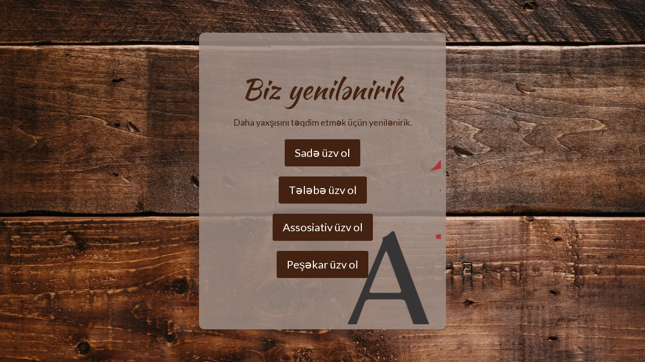

--- FILE ---
content_type: text/html; charset=UTF-8
request_url: https://arpa.org.az/%C9%99m%C9%99k-v%C9%99-%C9%99halinin-sosial-mudafi%C9%99si-nazirliyind%C9%99-biznes-strukturlari-il%C9%99-sosial-t%C9%99r%C9%99fdasligin-g%C9%99l%C9%99c%C9%99k-istiqam%C9%99tl%C9%99rin%C9%99-dair-muza/
body_size: 6828
content:
<!DOCTYPE html>
<html class="sp-html 
			sp-seedprod sp-h-full" dir="ltr" lang="en-US" prefix="og: https://ogp.me/ns#">
<head>
							

		


<!-- Open Graph -->
<meta property="og:url" content="https://arpa.org.az/mk-v-halinin-sosial-mudafisi-nazirliyind-biznes-strukturlari-il-sosial-trfdasligin-glck-istiqamtlrin-dair-muza/" />
<meta property="og:type" content="website" />
						
<!-- Twitter Card -->
<meta name="twitter:card" content="summary" />
						
			<meta charset="UTF-8">
<meta name="viewport" content="width=device-width, initial-scale=1.0">
<!-- Default CSS -->
<link rel='stylesheet' id='seedprod-css-css'  href='https://arpa.org.az/wp-content/plugins/coming-soon/public/css/tailwind.min.css?ver=6.19.6' type='text/css' media='all' /> <link rel='stylesheet' id='seedprod-fontawesome-css'  href='https://arpa.org.az/wp-content/plugins/coming-soon/public/fontawesome/css/all.min.css?ver=6.19.6' type='text/css' media='all' /> 
	
	
	
	
	
	

	
	<!-- Google Font -->
<link rel="stylesheet" href="https://fonts.googleapis.com/css?family=Kaushan+Script:600,400|Lato:400&#038;display=swap"> 

	
<!-- Global Styles -->
<style>
	#sp-page{color:#442211} #sp-page .sp-header-tag-h1,#sp-page .sp-header-tag-h2,#sp-page .sp-header-tag-h3,#sp-page .sp-header-tag-h4,#sp-page .sp-header-tag-h5,#sp-page .sp-header-tag-h6{color:#442211}#sp-page h1,#sp-page h2,#sp-page h3,#sp-page h4,#sp-page h5,#sp-page h6{color:#442211; font-family:'Kaushan Script';font-weight:400;font-style:normal} #sp-page a{color:#442211} #sp-page a:hover{color:#1b0e07}#sp-page .btn{background-color:#442211}body{background-color:#FFFFFF !important; background-image:url('https://assets.seedprod.com/1824-nxgNs10HlfrSP7FC.jpg');}
	
	
	@media only screen and (max-width: 480px) {
					 #sp-niijfv {height:40px !important;} #sp-jknss8 {height:40px !important;} .sp-headline-block-y0sc75,   #sp-y0sc75,   #y0sc75 {text-align:center !important;} .sp-text-wrapper-p7ef8k,   #sp-p7ef8k,   #p7ef8k {text-align:left !important;} #sp-button-parent-ijk0ss {text-align:center !important;} #sp-button-parent-su716z {text-align:center !important;} #sp-button-parent-mv605w {text-align:center !important;} #sp-button-parent-xxg8yi {text-align:center !important;} #sp-d4et4f {height:40px !important;} #sp-qkrns1 {height:40px !important;}		
			}

	@media only screen and (min-width: 481px) and (max-width: 1024px) {
					 #sp-niijfv {height:10px !important;} #sp-jknss8 {height:10px !important;} .sp-headline-block-y0sc75,   #sp-y0sc75,   #y0sc75 {text-align:center !important;} .sp-text-wrapper-p7ef8k,   #sp-p7ef8k,   #p7ef8k {text-align:left !important;} #sp-button-parent-ijk0ss {text-align:center !important;} #sp-button-parent-su716z {text-align:center !important;} #sp-button-parent-mv605w {text-align:center !important;} #sp-button-parent-xxg8yi {text-align:center !important;} #sp-d4et4f {height:10px !important;} #sp-qkrns1 {height:10px !important;}		
			}

	@media only screen and (min-width: 1024px) {
			}

	

	</style>

<!-- JS -->
<script>
</script>
	
	
	
		<script src="https://arpa.org.az/wp-content/plugins/coming-soon/public/js/sp-scripts.min.js" defer></script> 		
	
	
	
	


	<script src="https://arpa.org.az/wp-includes/js/jquery/jquery.min.js"></script>
	</head>
<body class="spBgrepeat sp-h-full sp-antialiased sp-bg-slideshow">
	
			<div id="sp-page" class="spBgrepeat sp-content-4" style="background-color: rgb(255, 255, 255); background-image: url('https://assets.seedprod.com/1824-nxgNs10HlfrSP7FC.jpg'); font-family: Lato, sans-serif; font-weight: 400;"><section id="sp-ks8a8s"      class="sp-el-section " style="background-color: rgba(158, 141, 133, 0.85); width: 490px; max-width: 100%; padding: 10px; border-radius: 10px;"><div id="sp-vw3kvy"      class="sp-el-row sp-w-full  sp-m-auto sm:sp-flex sp-justify-between" style="padding: 0px; background-image: linear-gradient(0deg, rgba(0, 0, 0, 0), rgba(0, 0, 0, 0)), url('https://arpa.org.az/wp-content/uploads/2025/12/ARPA-Logo-transp-1280x784-1.png'); width: auto; max-width: 1280px;"><div id="sp-ovbx1s"      class="sp-el-col  sp-w-full" style="width: calc(100% + 0px);"><div id="sp-niijfv"   class="sp-spacer" style="height: 12px;"></div><div id="sp-jknss8"   class="sp-spacer" style="height: 39px;"></div><span href="" target="" rel="" class="sp-header-block-link" style="text-decoration: none;"><h1 id="sp-y0sc75"      class="sp-css-target sp-el-block sp-headline-block-y0sc75 sp-type-header" style="font-size: 54px; text-align: center; margin: 0px;">Biz yenilənirik</h1></span><div id="sp-p7ef8k"      class="sp-css-target sp-text-wrapper sp-el-block sp-text-wrapper-p7ef8k" style="font-size: 18px; margin: 0px; text-align: center;"><p>Daha yaxşısını təqdim etmək üçün yenilənirik.</p></div><div id="sp-button-parent-ijk0ss"   class="sp-button-wrapper sp-el-block" style="margin: 0px; text-align: center;"><a href="http://exam.arpa.org.az/?plan=sade" id="sp-ijk0ss"      target="" rel="" class="sp-button sp-css-target sp-text-center sp-inline-block sp-leading-none sp-button-ijk0ss" style="font-size: 22px; background: rgb(68, 34, 17); color: rgb(255, 255, 255); width: auto; padding: 16px 20px;"><span id="ijk0ss" class="mce-content-body html4-captions" style="position: relative;"  >Sadə üzv ol</span></a></div><div id="sp-button-parent-su716z"   class="sp-button-wrapper sp-el-block" style="margin: 0px; text-align: center;"><a href="" id="sp-su716z"      target="" rel="" class="sp-button sp-css-target sp-text-center sp-inline-block sp-leading-none sp-button-su716z" style="font-size: 22px; background: rgb(68, 34, 17); color: rgb(255, 255, 255); width: auto; padding: 16px 20px;"><span>Tələbə üzv ol</span></a></div><div id="sp-button-parent-mv605w"   class="sp-button-wrapper sp-el-block" style="margin: 0px; text-align: center;"><a href="" id="sp-mv605w"      target="" rel="" class="sp-button sp-css-target sp-text-center sp-inline-block sp-leading-none sp-button-mv605w" style="font-size: 22px; background: rgb(68, 34, 17); color: rgb(255, 255, 255); width: auto; padding: 16px 20px;"><span>Assosiativ üzv ol</span></a></div><div id="sp-button-parent-xxg8yi"   class="sp-button-wrapper sp-el-block" style="margin: 0px; text-align: center;"><a href="" id="sp-xxg8yi"      target="" rel="" class="sp-button sp-css-target sp-text-center sp-inline-block sp-leading-none sp-button-xxg8yi" style="font-size: 22px; background: rgb(68, 34, 17); color: rgb(255, 255, 255); width: auto; padding: 16px 20px;"><span>Peşəkar üzv ol</span></a></div><div id="sp-d4et4f"   class="sp-spacer" style="height: 60px;"></div><div id="sp-qkrns1"   class="sp-spacer" style="height: 12px;"></div></div></div></section></div>


<div class="tv">
	<div class="screen mute" id="tv"></div>
</div>

	
<script>
	var sp_is_mobile = false;	
</script>

		</body>

</html>

	